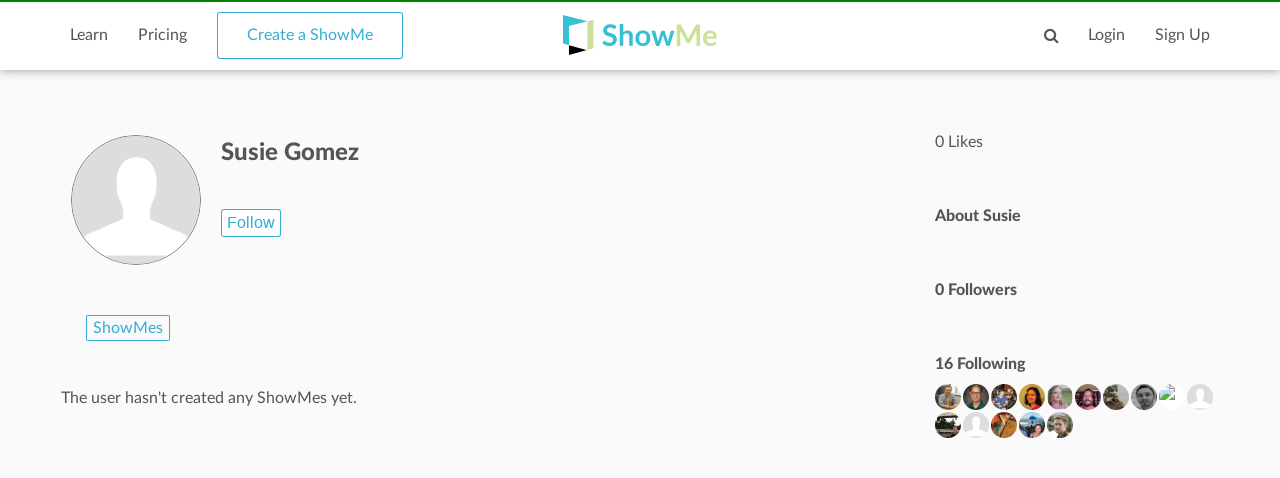

--- FILE ---
content_type: text/html; charset=utf-8
request_url: https://www.google.com/recaptcha/api2/aframe
body_size: 266
content:
<!DOCTYPE HTML><html><head><meta http-equiv="content-type" content="text/html; charset=UTF-8"></head><body><script nonce="igbDHV1_5nygF9Wf1Ut6WQ">/** Anti-fraud and anti-abuse applications only. See google.com/recaptcha */ try{var clients={'sodar':'https://pagead2.googlesyndication.com/pagead/sodar?'};window.addEventListener("message",function(a){try{if(a.source===window.parent){var b=JSON.parse(a.data);var c=clients[b['id']];if(c){var d=document.createElement('img');d.src=c+b['params']+'&rc='+(localStorage.getItem("rc::a")?sessionStorage.getItem("rc::b"):"");window.document.body.appendChild(d);sessionStorage.setItem("rc::e",parseInt(sessionStorage.getItem("rc::e")||0)+1);localStorage.setItem("rc::h",'1769025075911');}}}catch(b){}});window.parent.postMessage("_grecaptcha_ready", "*");}catch(b){}</script></body></html>